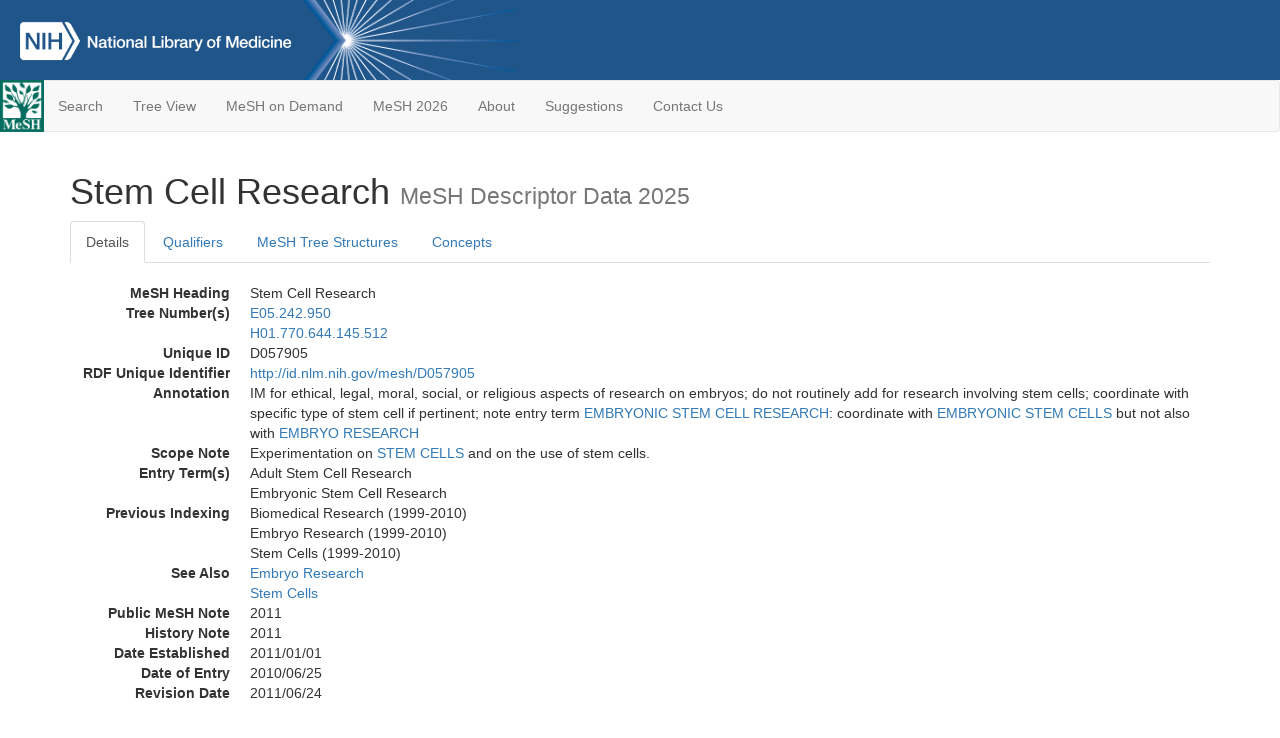

--- FILE ---
content_type: text/html; charset=utf-8
request_url: https://meshb-prev.nlm.nih.gov/record/ui?ui=D057905
body_size: 35031
content:
<!doctype html><html lang="en"><head>

<title>MeSH Browser</title>

<meta http-equiv="X-UA-Compatible" content="IE=Edge" />
<meta http-equiv="Pragma" content="no-cache">
<meta http-equiv="Expires" content="-1">

<link rel="stylesheet" href="/public/css/font-awesome.css">
<link rel="stylesheet" href="/public/css/bootstrap.css">
<link rel="stylesheet" href="/public/css/mongoMesh.css">
<link rel="icon" type="image/jpeg" href="/public/img/meshLogo.jpg">

<base href="/">

<script>
    if (document.domain != "localhost")
        document.domain = "nlm.nih.gov";
    var dcmsLinks = false,
        dcmsParam = dcmsLinks
                    ? function (sep) { return sep + "dcmsLinks=true"; }
                    : function (   ) { return ""                    ; };
</script>

<!-- Google Tag Manager -->
<script>(function(w,d,s,l,i){
        var _fullPath = window.location.href;
        var urlParams = _fullPath.slice(_fullPath.indexOf('?') + 1).split('&');
        var IsOpen = "false";
        if (urlParams != undefined && urlParams != null && urlParams != "") {
            IsOpen = urlParams[0].split("=")[1];
        }

        if (IsOpen == "false" || IsOpen == undefined || IsOpen != "true") {
            w[l]=w[l]||[];w[l].push({'gtm.start':
            new Date().getTime(),event:'gtm.js'});var f=d.getElementsByTagName(s)[0],
            j=d.createElement(s),dl=l!='dataLayer'?'&l='+l:'';j.async=true;j.src=
            'https://www.googletagmanager.com/gtm.js?id='+i+dl;f.parentNode.insertBefore(j,f);
        }
    })(window,document,'script','dataLayer','GTM-5QZ7KJZ');</script>
<!-- End Google Tag Manager -->

<!-- Google Tag Manager (noscript) -->
<noscript><iframe sandbox src="https://www.googletagmanager.com/ns.html?id=GTM-5QZ7KJZ"
                  height="0" width="0" style="display:none;visibility:hidden" title="googletagmanager"></iframe></noscript> 
<!-- End Google Tag Manager (noscript) -->

<script src="/public/js/elemUtil.js"></script>

<script src="/public/js/record.js"  ></script>
<script src="/public/js/treeDom.js" ></script>
</head><body>

<div>



    <header class="NLMheader">
        <a href="https://www.nlm.nih.gov/">
          <img height="80" alt="NLM Logo"
               src="https://www.nlm.nih.gov/images/NLM_White.png">
        </a>
        <!--<img class="starLogo"src="/public/img/NLM_Star.png" alt="NLM Star">-->
    </header>
<nav class="navbar navbar-default">

  <div class="container-fluid">

        <div class="navbar-header">

          <button class="navbar-toggle collapsed" type="button"
                  aria-expanded="false"
                  onclick="toggleCollapse('bs-example-navbar-collapse-1')">
                <span class="sr-only">Toggle navigation</span>
                <span class="icon-bar"></span>
                <span class="icon-bar"></span>
                <span class="icon-bar"></span>
            </button>
            <a class="navbar-brand" href="https://www.nlm.nih.gov/mesh/">
                <img id="meshNavbarLogo" src="/public/img/meshLogo.jpg" alt="MeSH Logo">
            </a>
        </div>

        <div id="bs-example-navbar-collapse-1" class="collapse navbar-collapse"
             aria-expanded="false">
            <ul class="nav navbar-nav">
                
                <li><a href="/" id="mainSearchButton">Search</a></li>
                <li><a href="/treeView">Tree View</a></li>
                <li><a href="/MeSHonDemand">MeSH on Demand</a> </li> <!--Delete the Span Tags after  a few months, once MeSH on Demand is no longer new-->
                <li><a href="https://meshb.nlm.nih.gov/" target="_blank">MeSH 2026</a></li>
                <li><a href="https://www.nlm.nih.gov/mesh/mbinfo.html" target="_blank">About</a></li>
                <li><a href="https://www.nlm.nih.gov/mesh/meshsugg.html" target="_blank">Suggestions</a> </li>
                <li><a href="https://support.nlm.nih.gov/support/create-case/" target="_blank">Contact Us</a></li>
            </ul>

        </div>

  </div>

</nav>

</div>

<div class="container">




<h1>Stem Cell Research <small>MeSH Descriptor            Data 2025</small></h1>

<ul class="nav nav-tabs">
    <li id="details" class="active"
        onclick="switchTab([ 'details', 'detailsTabContent' ])">
        <a class="fakeLink">Details</a></li>
    
        <li id="qualifiers"
            onclick="switchTab([ 'qualifiers', 'qualifiersTabContent' ])">
            <a class="fakeLink">Qualifiers</a></li>
        <li id="trees" onclick="switchTab([ 'trees', 'treesTabContent' ])">
            <a class="fakeLink">MeSH Tree Structures</a></li>
    
    <li id="concepts" onclick="switchTab([ 'concepts', 'conceptsTabContent' ])">
        <a class="fakeLink">Concepts</a></li>
</ul>



<div class="tab-content"><br>
<div id="detailsTabContent" class="tab-pane active">

    <dl id="descriptorDetails_StemCellResearch"
        class="dl-horizontal">

        <dt>MeSH Heading      </dt>

        <dd>Stem Cell Research</dd>

        
                    <dt>Tree Number(s)</dt>
                    
                        <dd><a id="treeNumber_0" onclick=
                               "switchTab([ 'trees', 'treesTabContent' ])"
                            >E05.242.950</a></dd>
                    
                        <dd><a id="treeNumber_1" onclick=
                               "switchTab([ 'trees', 'treesTabContent' ])"
                            >H01.770.644.145.512</a></dd>
                    

        <dt>Unique ID</dt><dd>D057905</dd>

        <dt>RDF Unique Identifier</dt>
        <dd><a href="https://id.nlm.nih.gov/mesh/D057905.html">
            http://id.nlm.nih.gov/mesh/D057905
        </a></dd>

        <span id="annotation">
            <dt>Annotation</dt><dd>IM for ethical, legal, moral, social, or religious aspects of research on embryos; do not routinely add for research involving stem cells; coordinate with specific type of stem cell if pertinent; note entry term <a href="/record/ui?ui=D057905" class="textLink_EMBRYONICSTEMCELLRESEARCH">EMBRYONIC STEM CELL RESEARCH</a>: coordinate with <a href="/record/ui?ui=D053595" class="textLink_EMBRYONICSTEMCELLS">EMBRYONIC STEM CELLS</a> but not also with <a href="/record/ui?ui=D033041" class="textLink_EMBRYORESEARCH">EMBRYO RESEARCH</a></dd>
        </span>
                <span id="scopeNote">
                    <dt>Scope Note</dt><dd>Experimentation on <a href="/record/ui?ui=D013234" class="textLink_STEMCELLS">STEM CELLS</a> and on the use of stem cells.</dd>
                </span>
            
                <dt>Entry Term(s)</dt>
                <dd>
                    Adult Stem Cell Research
                    
                </dd><dd>
                    Embryonic Stem Cell Research
                    
                </dd>
                <dt>Previous Indexing</dt>
                
                    <dd>Biomedical Research (1999-2010)</dd>
                
                    <dd>Embryo Research (1999-2010)</dd>
                
                    <dd>Stem Cells (1999-2010)</dd>
                
                <dt>See Also</dt>
                
                    <dd><a id="seeAlso_EmbryoResearch"
                           href="/record/ui?ui=D033041"
                        >Embryo Research</a></dd>
                
                    <dd><a id="seeAlso_StemCells"
                           href="/record/ui?ui=D013234"
                        >Stem Cells</a></dd>
                
            <dt>Public MeSH Note</dt><dd>2011</dd>
        
            <dt>History Note</dt><dd>2011</dd>
        
        


        
                <dt>Date Established</dt>
                <dd>2011/01/01</dd>
            
                <dt>Date of Entry</dt>
                <dd>2010/06/25</dd>
            
                <dt>Revision Date</dt>
                <dd>2011/06/24</dd>
            

    </dl>

</div>

<div id="qualifiersTabContent" class="tab-pane">

    <dl class="dl-horizontal">

        
<br>

        
                <span id="allowableQualifiers"><dt>Allowable Qualifiers</dt><dd>
                <ul class="list-unstyled">
                    
                        <li class="q">
                        <a href="/record/ui?ui=Q000191">
                            economics
                            (EC)
                        </a></li>
                    
                        <li class="q">
                        <a href="/record/ui?ui=Q000941">
                            ethics
                            (ES)
                        </a></li>
                    
                        <li class="q">
                        <a href="/record/ui?ui=Q000266">
                            history
                            (HI)
                        </a></li>
                    
                        <li class="q">
                        <a href="/record/ui?ui=Q000331">
                            legislation &amp; jurisprudence
                            (LJ)
                        </a></li>
                    
                </ul></dd></span>
            

    </dl>

</div><div id="treesTabContent" class="tab-pane">

    <ul class="treeItem">

        <li >
        <a id="tree_0_node_E05"
           
               href="/record/ui?ui=D008919"
           
        ><span>Investigative Techniques [E05]</span>
        </a>
        <ul class="treeItem">

        <li >
        <a id="tree_0_node_E05_242"
           
               href="/record/ui?ui=D003584"
           
        ><span>Cytological Techniques [E05.242]</span>
        </a>
        <ul class="treeItem">

        <li >
        <a id="tree_0_node_E05_242_195"
           
               href="/record/ui?ui=D002452"
           
        ><span>Cell Count [E05.242.195]</span>
        </a>
        
            <i id="plus_Cell_Count" onclick="openTree(this)"
               class="fa fa-plus-circle treeCollapseExpand fakeLink"
               >
            </i>
            <i id="minus_Cell_Count" onclick="closeTree(this)"
               class="fa fa-minus-circle treeCollapseExpand fakeLink"
               style="display: none">
            </i>
        
        </li>
    
        <li >
        <a id="tree_0_node_E05_242_223"
           
               href="/record/ui?ui=D018929"
           
        ><span>Cell Culture Techniques [E05.242.223]</span>
        </a>
        
            <i id="plus_Cell_Culture_Techniques" onclick="openTree(this)"
               class="fa fa-plus-circle treeCollapseExpand fakeLink"
               >
            </i>
            <i id="minus_Cell_Culture_Techniques" onclick="closeTree(this)"
               class="fa fa-minus-circle treeCollapseExpand fakeLink"
               style="display: none">
            </i>
        
        </li>
    
        <li >
        <a id="tree_0_node_E05_242_251"
           
               href="/record/ui?ui=D002458"
           
        ><span>Cell Fractionation [E05.242.251]</span>
        </a>
        
        </li>
    
        <li >
        <a id="tree_0_node_E05_242_307"
           
               href="/record/ui?ui=D002459"
           
        ><span>Cell Fusion [E05.242.307]</span>
        </a>
        
        </li>
    
        <li >
        <a id="tree_0_node_E05_242_335"
           
               href="/record/ui?ui=D054443"
           
        ><span>Cell Migration Assays [E05.242.335]</span>
        </a>
        
            <i id="plus_Cell_Migration_Assays" onclick="openTree(this)"
               class="fa fa-plus-circle treeCollapseExpand fakeLink"
               >
            </i>
            <i id="minus_Cell_Migration_Assays" onclick="closeTree(this)"
               class="fa fa-minus-circle treeCollapseExpand fakeLink"
               style="display: none">
            </i>
        
        </li>
    
        <li >
        <a id="tree_0_node_E05_242_363"
           
               href="/record/ui?ui=D002469"
           
        ><span>Cell Separation [E05.242.363]</span>
        </a>
        
            <i id="plus_Cell_Separation" onclick="openTree(this)"
               class="fa fa-plus-circle treeCollapseExpand fakeLink"
               >
            </i>
            <i id="minus_Cell_Separation" onclick="closeTree(this)"
               class="fa fa-minus-circle treeCollapseExpand fakeLink"
               style="display: none">
            </i>
        
        </li>
    
        <li >
        <a id="tree_0_node_E05_242_373"
           
               href="/record/ui?ui=D058948"
           
        ><span>Cell Tracking [E05.242.373]</span>
        </a>
        
        </li>
    
        <li >
        <a id="tree_0_node_E05_242_378"
           
               href="/record/ui?ui=D000067470"
           
        ><span>Cellular Reprogramming Techniques [E05.242.378]</span>
        </a>
        
        </li>
    
        <li >
        <a id="tree_0_node_E05_242_383"
           
               href="/record/ui?ui=D003114"
           
        ><span>Colony-Forming Units Assay [E05.242.383]</span>
        </a>
        
            <i id="plus_Colony-Forming_Units_Assay" onclick="openTree(this)"
               class="fa fa-plus-circle treeCollapseExpand fakeLink"
               >
            </i>
            <i id="minus_Colony-Forming_Units_Assay" onclick="closeTree(this)"
               class="fa fa-minus-circle treeCollapseExpand fakeLink"
               style="display: none">
            </i>
        
        </li>
    
        <li >
        <a id="tree_0_node_E05_242_384"
           
               href="/record/ui?ui=D003581"
           
        ><span>Cytodiagnosis [E05.242.384]</span>
        </a>
        
            <i id="plus_Cytodiagnosis" onclick="openTree(this)"
               class="fa fa-plus-circle treeCollapseExpand fakeLink"
               >
            </i>
            <i id="minus_Cytodiagnosis" onclick="closeTree(this)"
               class="fa fa-minus-circle treeCollapseExpand fakeLink"
               style="display: none">
            </i>
        
        </li>
    
        <li >
        <a id="tree_0_node_E05_242_385"
           
               href="/record/ui?ui=D020732"
           
        ><span>Cytogenetic Analysis [E05.242.385]</span>
        </a>
        
            <i id="plus_Cytogenetic_Analysis" onclick="openTree(this)"
               class="fa fa-plus-circle treeCollapseExpand fakeLink"
               >
            </i>
            <i id="minus_Cytogenetic_Analysis" onclick="closeTree(this)"
               class="fa fa-minus-circle treeCollapseExpand fakeLink"
               style="display: none">
            </i>
        
        </li>
    
        <li >
        <a id="tree_0_node_E05_242_386"
           
               href="/record/ui?ui=D003592"
           
        ><span>Cytophotometry [E05.242.386]</span>
        </a>
        
            <i id="plus_Cytophotometry" onclick="openTree(this)"
               class="fa fa-plus-circle treeCollapseExpand fakeLink"
               >
            </i>
            <i id="minus_Cytophotometry" onclick="closeTree(this)"
               class="fa fa-minus-circle treeCollapseExpand fakeLink"
               style="display: none">
            </i>
        
        </li>
    
        <li >
        <a id="tree_0_node_E05_242_417"
           
               href="/record/ui?ui=D004354"
           
        ><span>Drug Screening Assays, Antitumor [E05.242.417]</span>
        </a>
        
            <i id="plus_Drug_Screening_Assays_Antitumor" onclick="openTree(this)"
               class="fa fa-plus-circle treeCollapseExpand fakeLink"
               >
            </i>
            <i id="minus_Drug_Screening_Assays_Antitumor" onclick="closeTree(this)"
               class="fa fa-minus-circle treeCollapseExpand fakeLink"
               style="display: none">
            </i>
        
        </li>
    
        <li >
        <a id="tree_0_node_E05_242_448"
           
               href="/record/ui?ui=D018274"
           
        ><span>Electroporation [E05.242.448]</span>
        </a>
        
            <i id="plus_Electroporation" onclick="openTree(this)"
               class="fa fa-plus-circle treeCollapseExpand fakeLink"
               >
            </i>
            <i id="minus_Electroporation" onclick="closeTree(this)"
               class="fa fa-minus-circle treeCollapseExpand fakeLink"
               style="display: none">
            </i>
        
        </li>
    
        <li >
        <a id="tree_0_node_E05_242_551"
           
               href="/record/ui?ui=D058501"
           
        ><span>Enzyme-Linked Immunospot Assay [E05.242.551]</span>
        </a>
        
        </li>
    
        <li >
        <a id="tree_0_node_E05_242_654"
           
               href="/record/ui?ui=D064688"
           
        ><span>Metabolic Flux Analysis [E05.242.654]</span>
        </a>
        
        </li>
    
        <li >
        <a id="tree_0_node_E05_242_800"
           
               href="/record/ui?ui=D018408"
           
        ><span>Patch-Clamp Techniques [E05.242.800]</span>
        </a>
        
        </li>
    
        <li >
        <a id="tree_0_node_E05_242_900"
           
               href="/record/ui?ui=D059010"
           
        ><span>Single-Cell Analysis [E05.242.900]</span>
        </a>
        
            <i id="plus_Single-Cell_Analysis" onclick="openTree(this)"
               class="fa fa-plus-circle treeCollapseExpand fakeLink"
               >
            </i>
            <i id="minus_Single-Cell_Analysis" onclick="closeTree(this)"
               class="fa fa-minus-circle treeCollapseExpand fakeLink"
               style="display: none">
            </i>
        
        </li>
    
        <li >
        <a id="tree_0_node_E05_242_950"
           
               href="/record/ui?ui=D057905"
           
        ><strong>Stem Cell Research [E05.242.950]</strong>
        </a>
        <ul class="treeItem">

</ul>

        </li>
    
</ul>

        </li>
    
</ul>

        </li>
    
</ul>
<ul class="treeItem">

        <li >
        <a id="tree_1_node_H01"
           
               href="/record/ui?ui=D010811"
           
        ><span>Natural Science Disciplines [H01]</span>
        </a>
        <ul class="treeItem">

        <li >
        <a id="tree_1_node_H01_770"
           
               href="/record/ui?ui=D012586"
           
        ><span>Science [H01.770]</span>
        </a>
        <ul class="treeItem">

        <li >
        <a id="tree_1_node_H01_770_644"
           
               href="/record/ui?ui=D012106"
           
        ><span>Research [H01.770.644]</span>
        </a>
        <ul class="treeItem">

        <li >
        <a id="tree_1_node_H01_770_644_145"
           
               href="/record/ui?ui=D035843"
           
        ><span>Biomedical Research [H01.770.644.145]</span>
        </a>
        <ul class="treeItem">

        <li >
        <a id="tree_1_node_H01_770_644_145_124"
           
               href="/record/ui?ui=D018865"
           
        ><span>Dental Research [H01.770.644.145.124]</span>
        </a>
        
        </li>
    
        <li >
        <a id="tree_1_node_H01_770_644_145_250"
           
               href="/record/ui?ui=D033041"
           
        ><span>Embryo Research [H01.770.644.145.250]</span>
        </a>
        
        </li>
    
        <li >
        <a id="tree_1_node_H01_770_644_145_300"
           
               href="/record/ui?ui=D033042"
           
        ><span>Fetal Research [H01.770.644.145.300]</span>
        </a>
        
        </li>
    
        <li >
        <a id="tree_1_node_H01_770_644_145_350"
           
               href="/record/ui?ui=D036281"
           
        ><span>Genetic Research [H01.770.644.145.350]</span>
        </a>
        
            <i id="plus_Genetic_Research" onclick="openTree(this)"
               class="fa fa-plus-circle treeCollapseExpand fakeLink"
               >
            </i>
            <i id="minus_Genetic_Research" onclick="closeTree(this)"
               class="fa fa-minus-circle treeCollapseExpand fakeLink"
               style="display: none">
            </i>
        
        </li>
    
        <li >
        <a id="tree_1_node_H01_770_644_145_360"
           
               href="/record/ui?ui=D006302"
           
        ><span>Health Services Research [H01.770.644.145.360]</span>
        </a>
        
            <i id="plus_Health_Services_Research" onclick="openTree(this)"
               class="fa fa-plus-circle treeCollapseExpand fakeLink"
               >
            </i>
            <i id="minus_Health_Services_Research" onclick="closeTree(this)"
               class="fa fa-minus-circle treeCollapseExpand fakeLink"
               style="display: none">
            </i>
        
        </li>
    
        <li >
        <a id="tree_1_node_H01_770_644_145_365"
           
               href="/record/ui?ui=D006805"
           
        ><span>Human Experimentation [H01.770.644.145.365]</span>
        </a>
        
            <i id="plus_Human_Experimentation" onclick="openTree(this)"
               class="fa fa-plus-circle treeCollapseExpand fakeLink"
               >
            </i>
            <i id="minus_Human_Experimentation" onclick="closeTree(this)"
               class="fa fa-minus-circle treeCollapseExpand fakeLink"
               style="display: none">
            </i>
        
        </li>
    
        <li >
        <a id="tree_1_node_H01_770_644_145_390"
           
               href="/record/ui?ui=D015399"
           
        ><span>Nursing Research [H01.770.644.145.390]</span>
        </a>
        
            <i id="plus_Nursing_Research" onclick="openTree(this)"
               class="fa fa-plus-circle treeCollapseExpand fakeLink"
               >
            </i>
            <i id="minus_Nursing_Research" onclick="closeTree(this)"
               class="fa fa-minus-circle treeCollapseExpand fakeLink"
               style="display: none">
            </i>
        
        </li>
    
        <li >
        <a id="tree_1_node_H01_770_644_145_431"
           
               href="/record/ui?ui=D017063"
           
        ><span>Outcome Assessment, Health Care [H01.770.644.145.431]</span>
        </a>
        
            <i id="plus_Outcome_Assessment_Health_Care" onclick="openTree(this)"
               class="fa fa-plus-circle treeCollapseExpand fakeLink"
               >
            </i>
            <i id="minus_Outcome_Assessment_Health_Care" onclick="closeTree(this)"
               class="fa fa-minus-circle treeCollapseExpand fakeLink"
               style="display: none">
            </i>
        
        </li>
    
        <li >
        <a id="tree_1_node_H01_770_644_145_442"
           
               href="/record/ui?ui=D000071220"
           
        ><span>Pharmaceutical Research [H01.770.644.145.442]</span>
        </a>
        
        </li>
    
        <li >
        <a id="tree_1_node_H01_770_644_145_452"
           
               href="/record/ui?ui=D000070838"
           
        ><span>Pharmacy Research [H01.770.644.145.452]</span>
        </a>
        
        </li>
    
        <li >
        <a id="tree_1_node_H01_770_644_145_472"
           
               href="/record/ui?ui=D000066768"
           
        ><span>Rehabilitation Research [H01.770.644.145.472]</span>
        </a>
        
        </li>
    
        <li >
        <a id="tree_1_node_H01_770_644_145_512"
           
               href="/record/ui?ui=D057905"
           
        ><strong>Stem Cell Research [H01.770.644.145.512]</strong>
        </a>
        <ul class="treeItem">

</ul>

        </li>
    
        <li >
        <a id="tree_1_node_H01_770_644_145_675"
           
               href="/record/ui?ui=D057170"
           
        ><span>Translational Research, Biomedical [H01.770.644.145.675]</span>
        </a>
        
        </li>
    
</ul>

        </li>
    
</ul>

        </li>
    
</ul>

        </li>
    
</ul>

        </li>
    
</ul>


</div>

<div id="conceptsTabContent" class="tab-pane">

    <button id="ExpandAll" class="btn btn-default btn-sm pull-right"
            onclick="toggleConcepts()">
        <span id="expandConcepts"                        >  Expand All</span>
        <span id="collapseConcepts" style="display: none">Collapse All</span>
    </button>

    

        <div>
        <span id="Nightwatch_cp_0_0"
              onclick="toggleCollapse('cp_0_0', 'Nightwatch_cp_0_0')">
        <a class="fakeLink"><b>
            Stem Cell Research
            <i>Preferred</i>
        </b></a></span>

        <div id="cp_0_0" class="collapse" style="display: none"
             aria-expanded="false">
        <dl class="dl-horizontal">

            <dt>Concept UI</dt><dd>M0539767</dd>

            
                <dt>Scope Note</dt><dd>Experimentation on <a href="/record/ui?ui=D013234" class="textLink_STEMCELLS">STEM CELLS</a> and on the use of stem cells.</dd>
            

            <dt>Terms</dt>

            

                <dd>
                <span id="Nightwatch_termName_0_0"
                      onclick="toggleCollapse('termName_0_0',
                                              'Nightwatch_termName_0_0')">
                    <a class="fakeLink"><b>Stem Cell Research</b></a></span>

                
                    <i>Preferred Term</i>
                

                <div id="termName_0_0" class="collapse"
                     style="display: none" aria-expanded="false">

                    <b class="conceptsTabTermHeading">Term UI</b>
                    T758968<br>

                    
                        <b class="conceptsTabTermHeading">Date</b>10/05/2009<br>
                    

                    <b class="conceptsTabTermHeading">LexicalTag</b>
                    NON<br>

                    
                        <b class="conceptsTabTermHeading">ThesaurusID</b>
                        NLM (2011)<br>
                    

                    <br>

                </div>

            </dd>

        </dl></div>

    </div>

        <div>
        <span id="Nightwatch_cp_1_1"
              onclick="toggleCollapse('cp_1_1', 'Nightwatch_cp_1_1')">
        <a class="fakeLink"><b>
            Embryonic Stem Cell Research
            <i>Narrower</i>
        </b></a></span>

        <div id="cp_1_1" class="collapse" style="display: none"
             aria-expanded="false">
        <dl class="dl-horizontal">

            <dt>Concept UI</dt><dd>M0539768</dd>

            

            <dt>Terms</dt>

            

                <dd>
                <span id="Nightwatch_termName_1_0"
                      onclick="toggleCollapse('termName_1_0',
                                              'Nightwatch_termName_1_0')">
                    <a class="fakeLink"><b>Embryonic Stem Cell Research</b></a></span>

                
                    <i>Preferred Term</i>
                

                <div id="termName_1_0" class="collapse"
                     style="display: none" aria-expanded="false">

                    <b class="conceptsTabTermHeading">Term UI</b>
                    T758969<br>

                    
                        <b class="conceptsTabTermHeading">Date</b>10/05/2009<br>
                    

                    <b class="conceptsTabTermHeading">LexicalTag</b>
                    NON<br>

                    
                        <b class="conceptsTabTermHeading">ThesaurusID</b>
                        NLM (2011)<br>
                    

                    <br>

                </div>

            </dd>

        </dl></div>

    </div>

        <div>
        <span id="Nightwatch_cp_2_2"
              onclick="toggleCollapse('cp_2_2', 'Nightwatch_cp_2_2')">
        <a class="fakeLink"><b>
            Adult Stem Cell Research
            <i>Narrower</i>
        </b></a></span>

        <div id="cp_2_2" class="collapse" style="display: none"
             aria-expanded="false">
        <dl class="dl-horizontal">

            <dt>Concept UI</dt><dd>M0539769</dd>

            

            <dt>Terms</dt>

            

                <dd>
                <span id="Nightwatch_termName_2_0"
                      onclick="toggleCollapse('termName_2_0',
                                              'Nightwatch_termName_2_0')">
                    <a class="fakeLink"><b>Adult Stem Cell Research</b></a></span>

                
                    <i>Preferred Term</i>
                

                <div id="termName_2_0" class="collapse"
                     style="display: none" aria-expanded="false">

                    <b class="conceptsTabTermHeading">Term UI</b>
                    T758970<br>

                    
                        <b class="conceptsTabTermHeading">Date</b>10/05/2009<br>
                    

                    <b class="conceptsTabTermHeading">LexicalTag</b>
                    NON<br>

                    
                        <b class="conceptsTabTermHeading">ThesaurusID</b>
                        NLM (2011)<br>
                    

                    <br>

                </div>

            </dd>

        </dl></div>

    </div>

</div></div>

<small class="pull-right">
    page delivered in 0.165s
</small>

</div>

<footer class="footer">
    <div class="container-fluid"><div class="container">
        <div class="row">
            <div class="col-md-3 col-sm-6">
                <p><a href="https://www.nlm.nih.gov/socialmedia/index.html">
                    Connect with NLM
                </a></p>
                <ul class="list-inline">
                    <li>
                    <a title="External link: please review our privacy policy."
                       href="https://twitter.com/NLM_NIH">
                        <img src="https://www.nlm.nih.gov/images/Twitter_W.svg"
                             alt="Twitter">
                    </a></li>
                    <li>
                    <a title="External link: please review our privacy policy."
                       href="https://www.facebook.com/nationallibraryofmedicine"
                    ><img src="https://www.nlm.nih.gov/images/Facebook_W.svg"
                          alt="Facebook">
                    </a></li>
                    <li>
                    <a title="External link: please review our privacy policy."
                       href="https://www.youtube.com/user/NLMNIH">
                        <img src="https://www.nlm.nih.gov/images/YouTube_W.svg"
                             alt="You Tube">
                    </a></li>
                </ul>
            </div>
            <div class="col-md-3 col-sm-6">
                <p>National Library of Medicine<br>
                    <a href="https://www.google.com/maps/place/8600+Rockville+Pike,+Bethesda,+MD+20894/@38.9959508,-77.101021,17z/data=!3m1!4b1!4m5!3m4!1s0x89b7c95e25765ddb:0x19156f88b27635b8!8m2!3d38.9959508!4d-77.0988323">
                        8600 Rockville Pike<br>
                        Bethesda, MD 20894
                    </a>
                </p>
            </div>
            <div class="col-md-3 col-sm-6">
                <p><a href="https://www.nlm.nih.gov/web_policies.html">
                    Web Policies
                </a><br>
                <a href="https://www.nih.gov/institutes-nih/nih-office-director/office-communications-public-liaison/freedom-information-act-office">
                    FOIA
                </a><br>
                <a href="https://www.hhs.gov/vulnerability-disclosure-policy/index.html">
                    HHS Vulnerability Disclosure
                </a></p>
            </div>
            <div class="col-md-3 col-sm-6">
                <p><a href=
                      "https://support.nlm.nih.gov?from=https://www.nlm.nih.gov/">
                    NLM Support Center
                </a><br>
                <a href="https://www.nlm.nih.gov/accessibility.html">
                    Accessibility
                </a><br>
                <a href="https://www.nlm.nih.gov/careers/careers.html">
                    Careers
                </a></p>
            </div>
        </div>
        <div class="row">
            <div class="col-lg-12">
              <p class="text-center"> <a href="https://www.nlm.nih.gov/">NLM</a> | <a href="https://www.nih.gov/">NIH</a> | <a href="https://www.hhs.gov/">HHS</a> | <a href="https://www.usa.gov/">USA.gov</a></p>
            </div>
        </div>
    </div></div>
<!--BEGIN QUALTRICS WEBSITE FEEDBACK SNIPPET-->
<script type='text/javascript'>
(function(){var g=function(e,h,f,g){
this.get=function(a){for(var a=a+"=",c=document.cookie.split(";"),b=0,e=c.length;b<e;b++){for(var d=c[b];" "==d.charAt(0);)d=d.substring(1,d.length);if(0==d.indexOf(a))return d.substring(a.length,d.length)}return null};
this.set=function(a,c){var b="",b=new Date;b.setTime(b.getTime()+6048E5);b="; expires="+b.toGMTString();document.cookie=a+"="+c+b+"; path=/; "};
this.check=function(){var a=this.get(f);if(a)a=a.split(":");else if(100!=e)"v"==h&&(e=Math.random()>=e/100?0:100),a=[h,e,0],this.set(f,a.join(":"));else return!0;var c=a[1];if(100==c)return!0;switch(a[0]){case "v":return!1;case "r":return c=a[2]%Math.floor(100/c),a[2]++,this.set(f,a.join(":")),!c}return!0};
this.go=function(){if(this.check()){var a=document.createElement("script");a.type="text/javascript";a.src=g;document.body&&document.body.appendChild(a)}};
this.start=function(){var t=this;"complete"!==document.readyState?window.addEventListener?window.addEventListener("load",function(){t.go()},!1):window.attachEvent&&window.attachEvent("onload",function(){t.go()}):t.go()};};
try{(new g(100,"r","QSI_S_ZN_cwOHfLkxRr4n4W2","https://zncwohflkxrr4n4w2-nlmenterprise.siteintercept.qualtrics.com/SIE/?Q_ZID=ZN_cwOHfLkxRr4n4W2")).start()}catch(i){}})();
</script><div id='ZN_cwOHfLkxRr4n4W2'><!--DO NOT REMOVE-CONTENTS PLACED HERE--></div>
<!--END WEBSITE FEEDBACK SNIPPET-->
</footer>

</body></html>

